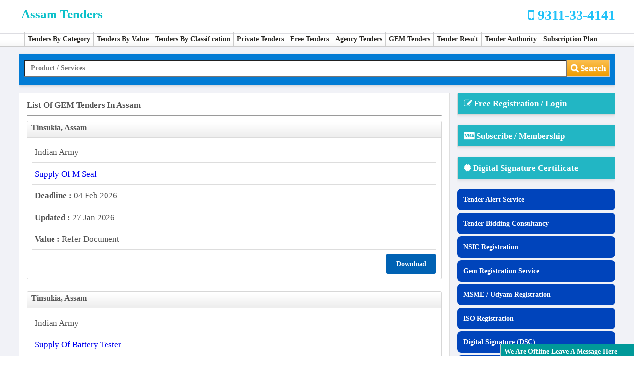

--- FILE ---
content_type: text/html
request_url: https://www.assam-tenders.co.in/gemtenders.html
body_size: 38753
content:



<!DOCTYPE html>
<html lang="en">
<head>
<meta charset="UTF-8">
<meta name="viewport" content="width=device-width, initial-scale=1, shrink-to-fit=no">
<title>gem tenders in assam | a list of bihar gem tenders</title>
<meta name="description" content="latest gem tenders from assam">
<meta name="keywords" content="gem in tendersassam">
<meta name="rating" content="General">
<meta name="expires" content="never">
<meta name="charset" content="ISO-8859-1">
<meta name="distribution" content="Global">
<meta name="robots" content="INDEX,FOLLOW">
<meta name="revisit-after" content="1 Days">
<meta name="email" content="info@firsttender.com">
<link rel="shortcut icon" href="https://www.assam-tenders.co.in/images/favicon.png" type="image/x-icon">
<link href="https://www.assam-tenders.co.in/css/style.css" type="text/css" rel="stylesheet">
<link href="https://www.assam-tenders.co.in/font-awesome/css/font-awesome.css" rel="stylesheet">
<link href="https://www.assam-tenders.co.in/css/popup.css" rel="stylesheet">
<link href="https://www.assam-tenders.co.in/css/screen.css" rel="stylesheet">

<script type="application/ld+json"> {"@context":"https://schema.org", "@graph":[{"@type":"WebSite", "@id":"https://www.assam-tenders.co.in/#website", "url":"https://www.assam-tenders.co.in/", "name":"Assam Tenders", "description":"Assam Tenders Infomation, Latest Assam Government tender information from railway, highways, road, construction, infrastructure, agriculture, power, security, manpower, food, sanitation and others", "inLanguage":"en-in" },{ "@type":"WebPage", "@id":"https://www.assam-tenders.co.in/gemtenders.html#webpage", "url":"https://www.assam-tenders.co.in/gemtenders.html", "name":"Assam Gem Tenders", "isPartOf":{ "@id":"https://www.assam-tenders.co.in/#website" }, "datePublished":"2026-01-27", "dateModified":"2026-01-27", "description":"Assam Gem Tender List", "inLanguage":"en-in", "potentialAction":[{"@type":"ReadAction", "target":[ "https://www.assam-tenders.co.in/gemtenders.html" ]}]}]}</script>
<script type="application/ld+json"> {"@context": "https://schema.org/", "@type":"WebPage","name":"Assam Gem Tenders","url":"https://www.assam-tenders.co.in/gemtenders.html","dateModified":"2026-01-27"}</script>
</head>
<body>
<div class="wrapper">
	  
<div class="header">
    <div class="container"> 
      <div class="header-part">
        <div class="logo-part"> <a href="https://www.assam-tenders.co.in" title="eProcurement tenders in assam  2026"> <span class="logostyle" id="portlogo"> assam tenders </span> </a> </div>

        
        <div class="right-part"> 
                <div id="defaultmenu" class="navbar-collapse collapse" >
                    <span class="topcall"><i title="" class="fa fa-mobile"></i> 9311-33-4141</span>
                    <div style="clear:both;"></div>
                </div>
        </div>
        
      </div>

      
      <div class="outer-menu" ><div class="menu"> 
      <a href="javascript:void(0);" class="hemburg-menu"><span >&nbsp;</span></a>
        <ul>
          <li><a href="https://www.assam-tenders.co.in/tenders-category/">Tenders By Category</a> </li>
          <li><a href="https://www.assam-tenders.co.in/tenders-by-value/">Tenders By Value</a></li>
          <li><a href="https://www.assam-tenders.co.in/tenders_classification/">Tenders By Classification</a></li>
          <li><a href="https://www.assam-tenders.co.in/privatetender/">Private Tenders</a></li>    
          <li><a href="https://www.assam-tenders.co.in/freetenders/">Free Tenders</a></li>
          <li><a href="https://www.assam-tenders.co.in/list-of-tendering-agency/">Agency Tenders</a></li>
          <li><a href="https://www.assam-tenders.co.in/gemtenders.html">GEM Tenders</a></li> 
          <li><a href="https://www.assam-tenders.co.in/awardtender.html">Tender Result</a></li> 
          <li><a href="https://www.assam-tenders.co.in/tenderauthority/">Tender Authority</a></li>          
          <li><a href="https://www.assam-tenders.co.in/pay/subscription.html">Subscription Plan</a></li>          
        </ul>
      </div>
      
      </div>
      
    </div>
</div>
<div id="preloader"><div class="preloader">Loading...</div></div>
  <div class="whitewrapper clearfix">
    <div class="container">
      	<div class="main-part">
        <div class="secondcol clearfix right-mar">
          <div class="contant-right-main right-mar1">
            <div class="search-area search_home">
              <form class="form-inline" method="get" name="fsrch" id ="fsrch" action="https://www.assam-tenders.co.in/advresult/" onsubmit="return chksrchbox()" >
                <div class="form-group inpt">
                	<input type="text" id="st" name="st" class="form-control" value="">
                </div>
                <button type="submit" class="btn btn-warning main_search"><strong><i class="fa fa-search"></i> Search</strong></button>
              </form>
            </div>
          </div>
        </div>
			<span id="couponcode"></span>
</div>       
        <div id="content" class="contant-max">
            <div id="ForsTitle" class="title1"> <h2>List of GEM Tenders in assam</h2></div>
            <hr>
			<div id="tenderresult">
			 
	
<div class="results_onresultpage">
<script type="application/ld+json">{"@context":"https://schema.org","@type":"Event","url":"https://www.assam-tenders.co.in/tenders-detail/2601274152670/","image":"https://www.assam-tenders.co.in/tenders-detail/2601274152670/","name":"INDIAN ARMY","description":"supply of m seal","identifier":"GEM/2026/B/7150884","startDate":"27 Jan 2026","location":{"@type":"Place","address":{"@type":"PostalAddress","addressCountry":"India","addressLocality":"tinsukia","addressRegion":"assam","postalCode":"","email":null},"name":"INDIAN ARMY"},"offers":{"@type":"Offer","priceCurrency":"INR","price":"0","validFrom":"27 Jan 2026","availability":"https://schema.org/LimitedAvailability","url":"https://www.assam-tenders.co.in/tenders-detail/2601274152670/","name":"INDIAN ARMY","validThrough":"04 feb 2026"},"organizer":{"@type":"Organization","name":"INDIAN ARMY","url":"https://www.assam-tenders.co.in/tenders-detail/2601274152670/"},"performer":{"@type":"Organization","name":"INDIAN ARMY"},"endDate":"04 feb 2026","eventStatus":"https://schema.org/EventScheduled","eventAttendanceMode":"MixedEventAttendanceMode"}</script>

    <div class="onresultpage-heading">
	tinsukia, assam</div>
    
	<div class="onresultpage-detail search-sec">
            <div class="results-matter-af-log">
              <ul>
                <li class="tsmrygrid">Indian Army</li>
                <li class="tsmrygrid"> <a  href="https://www.assam-tenders.co.in/tenders-detail/2601274152670/">supply of m seal</a> </li>
                <li class="tsmrygrid "><span class="gridhead">Deadline :</span> 04 Feb 2026</li>
                <li class="tsmrygrid"><span class="gridhead">Updated :</span> 27 Jan 2026</li>
                <li class="tsmrygrid noline_"><span class="gridhead">Value :</span> Refer Document  </li>
                
                
                
                  
                 <li><span class="btndown alignright"  onclick="return logreg('l','2601274152670')" title="Click Here To Download Tender Document"> Download </span></li>
                  
               
              </ul>
                </div>
             <div class="clr"></div>
            <div class="clr"></div>
     </div>
</div>
	
<div class="results_onresultpage">
<script type="application/ld+json">{"@context":"https://schema.org","@type":"Event","url":"https://www.assam-tenders.co.in/tenders-detail/2601274152530/","image":"https://www.assam-tenders.co.in/tenders-detail/2601274152530/","name":"INDIAN ARMY","description":"supply of battery tester","identifier":"GEM/2026/B/7151091","startDate":"27 Jan 2026","location":{"@type":"Place","address":{"@type":"PostalAddress","addressCountry":"India","addressLocality":"tinsukia","addressRegion":"assam","postalCode":"","email":null},"name":"INDIAN ARMY"},"offers":{"@type":"Offer","priceCurrency":"INR","price":"0","validFrom":"27 Jan 2026","availability":"https://schema.org/LimitedAvailability","url":"https://www.assam-tenders.co.in/tenders-detail/2601274152530/","name":"INDIAN ARMY","validThrough":"05 feb 2026"},"organizer":{"@type":"Organization","name":"INDIAN ARMY","url":"https://www.assam-tenders.co.in/tenders-detail/2601274152530/"},"performer":{"@type":"Organization","name":"INDIAN ARMY"},"endDate":"05 feb 2026","eventStatus":"https://schema.org/EventScheduled","eventAttendanceMode":"MixedEventAttendanceMode"}</script>

    <div class="onresultpage-heading">
	tinsukia, assam</div>
    
	<div class="onresultpage-detail search-sec">
            <div class="results-matter-af-log">
              <ul>
                <li class="tsmrygrid">Indian Army</li>
                <li class="tsmrygrid"> <a  href="https://www.assam-tenders.co.in/tenders-detail/2601274152530/">supply of battery tester</a> </li>
                <li class="tsmrygrid "><span class="gridhead">Deadline :</span> 05 Feb 2026</li>
                <li class="tsmrygrid"><span class="gridhead">Updated :</span> 27 Jan 2026</li>
                <li class="tsmrygrid noline_"><span class="gridhead">Value :</span> Refer Document  </li>
                
                
                
                  
                 <li><span class="btndown alignright"  onclick="return logreg('l','2601274152530')" title="Click Here To Download Tender Document"> Download </span></li>
                  
               
              </ul>
                </div>
             <div class="clr"></div>
            <div class="clr"></div>
     </div>
</div>
	
<div class="results_onresultpage">
<script type="application/ld+json">{"@context":"https://schema.org","@type":"Event","url":"https://www.assam-tenders.co.in/tenders-detail/2601274152700/","image":"https://www.assam-tenders.co.in/tenders-detail/2601274152700/","name":"INDIAN ARMY","description":"supply of fevi quick","identifier":"GEM/2026/B/7150884","startDate":"27 Jan 2026","location":{"@type":"Place","address":{"@type":"PostalAddress","addressCountry":"India","addressLocality":"tinsukia","addressRegion":"assam","postalCode":"","email":null},"name":"INDIAN ARMY"},"offers":{"@type":"Offer","priceCurrency":"INR","price":"0","validFrom":"27 Jan 2026","availability":"https://schema.org/LimitedAvailability","url":"https://www.assam-tenders.co.in/tenders-detail/2601274152700/","name":"INDIAN ARMY","validThrough":"04 feb 2026"},"organizer":{"@type":"Organization","name":"INDIAN ARMY","url":"https://www.assam-tenders.co.in/tenders-detail/2601274152700/"},"performer":{"@type":"Organization","name":"INDIAN ARMY"},"endDate":"04 feb 2026","eventStatus":"https://schema.org/EventScheduled","eventAttendanceMode":"MixedEventAttendanceMode"}</script>

    <div class="onresultpage-heading">
	tinsukia, assam</div>
    
	<div class="onresultpage-detail search-sec">
            <div class="results-matter-af-log">
              <ul>
                <li class="tsmrygrid">Indian Army</li>
                <li class="tsmrygrid"> <a  href="https://www.assam-tenders.co.in/tenders-detail/2601274152700/">supply of fevi quick</a> </li>
                <li class="tsmrygrid "><span class="gridhead">Deadline :</span> 04 Feb 2026</li>
                <li class="tsmrygrid"><span class="gridhead">Updated :</span> 27 Jan 2026</li>
                <li class="tsmrygrid noline_"><span class="gridhead">Value :</span> Refer Document  </li>
                
                
                
                  
                 <li><span class="btndown alignright"  onclick="return logreg('l','2601274152700')" title="Click Here To Download Tender Document"> Download </span></li>
                  
               
              </ul>
                </div>
             <div class="clr"></div>
            <div class="clr"></div>
     </div>
</div>
	
<div class="results_onresultpage">
<script type="application/ld+json">{"@context":"https://schema.org","@type":"Event","url":"https://www.assam-tenders.co.in/tenders-detail/2601274152550/","image":"https://www.assam-tenders.co.in/tenders-detail/2601274152550/","name":"INDIAN ARMY","description":"supply of stanly socket set","identifier":"GEM/2026/B/7151091","startDate":"27 Jan 2026","location":{"@type":"Place","address":{"@type":"PostalAddress","addressCountry":"India","addressLocality":"tinsukia","addressRegion":"assam","postalCode":"","email":null},"name":"INDIAN ARMY"},"offers":{"@type":"Offer","priceCurrency":"INR","price":"0","validFrom":"27 Jan 2026","availability":"https://schema.org/LimitedAvailability","url":"https://www.assam-tenders.co.in/tenders-detail/2601274152550/","name":"INDIAN ARMY","validThrough":"05 feb 2026"},"organizer":{"@type":"Organization","name":"INDIAN ARMY","url":"https://www.assam-tenders.co.in/tenders-detail/2601274152550/"},"performer":{"@type":"Organization","name":"INDIAN ARMY"},"endDate":"05 feb 2026","eventStatus":"https://schema.org/EventScheduled","eventAttendanceMode":"MixedEventAttendanceMode"}</script>

    <div class="onresultpage-heading">
	tinsukia, assam</div>
    
	<div class="onresultpage-detail search-sec">
            <div class="results-matter-af-log">
              <ul>
                <li class="tsmrygrid">Indian Army</li>
                <li class="tsmrygrid"> <a  href="https://www.assam-tenders.co.in/tenders-detail/2601274152550/">supply of stanly socket set</a> </li>
                <li class="tsmrygrid "><span class="gridhead">Deadline :</span> 05 Feb 2026</li>
                <li class="tsmrygrid"><span class="gridhead">Updated :</span> 27 Jan 2026</li>
                <li class="tsmrygrid noline_"><span class="gridhead">Value :</span> Refer Document  </li>
                
                
                
                  
                 <li><span class="btndown alignright"  onclick="return logreg('l','2601274152550')" title="Click Here To Download Tender Document"> Download </span></li>
                  
               
              </ul>
                </div>
             <div class="clr"></div>
            <div class="clr"></div>
     </div>
</div>
	
<div class="results_onresultpage">
<script type="application/ld+json">{"@context":"https://schema.org","@type":"Event","url":"https://www.assam-tenders.co.in/tenders-detail/2601274152810/","image":"https://www.assam-tenders.co.in/tenders-detail/2601274152810/","name":"INDIAN ARMY","description":"supply of eng paking set","identifier":"GEM/2026/B/7150884","startDate":"27 Jan 2026","location":{"@type":"Place","address":{"@type":"PostalAddress","addressCountry":"India","addressLocality":"tinsukia","addressRegion":"assam","postalCode":"","email":null},"name":"INDIAN ARMY"},"offers":{"@type":"Offer","priceCurrency":"INR","price":"0","validFrom":"27 Jan 2026","availability":"https://schema.org/LimitedAvailability","url":"https://www.assam-tenders.co.in/tenders-detail/2601274152810/","name":"INDIAN ARMY","validThrough":"04 feb 2026"},"organizer":{"@type":"Organization","name":"INDIAN ARMY","url":"https://www.assam-tenders.co.in/tenders-detail/2601274152810/"},"performer":{"@type":"Organization","name":"INDIAN ARMY"},"endDate":"04 feb 2026","eventStatus":"https://schema.org/EventScheduled","eventAttendanceMode":"MixedEventAttendanceMode"}</script>

    <div class="onresultpage-heading">
	tinsukia, assam</div>
    
	<div class="onresultpage-detail search-sec">
            <div class="results-matter-af-log">
              <ul>
                <li class="tsmrygrid">Indian Army</li>
                <li class="tsmrygrid"> <a  href="https://www.assam-tenders.co.in/tenders-detail/2601274152810/">supply of eng paking set</a> </li>
                <li class="tsmrygrid "><span class="gridhead">Deadline :</span> 04 Feb 2026</li>
                <li class="tsmrygrid"><span class="gridhead">Updated :</span> 27 Jan 2026</li>
                <li class="tsmrygrid noline_"><span class="gridhead">Value :</span> Refer Document  </li>
                
                
                
                  
                 <li><span class="btndown alignright"  onclick="return logreg('l','2601274152810')" title="Click Here To Download Tender Document"> Download </span></li>
                  
               
              </ul>
                </div>
             <div class="clr"></div>
            <div class="clr"></div>
     </div>
</div>
	
<div class="results_onresultpage">
<script type="application/ld+json">{"@context":"https://schema.org","@type":"Event","url":"https://www.assam-tenders.co.in/tenders-detail/2601274152580/","image":"https://www.assam-tenders.co.in/tenders-detail/2601274152580/","name":"INDIAN ARMY","description":"supply of 3 pin top 6 amp","identifier":"GEM/2026/B/7151091","startDate":"27 Jan 2026","location":{"@type":"Place","address":{"@type":"PostalAddress","addressCountry":"India","addressLocality":"tinsukia","addressRegion":"assam","postalCode":"","email":null},"name":"INDIAN ARMY"},"offers":{"@type":"Offer","priceCurrency":"INR","price":"0","validFrom":"27 Jan 2026","availability":"https://schema.org/LimitedAvailability","url":"https://www.assam-tenders.co.in/tenders-detail/2601274152580/","name":"INDIAN ARMY","validThrough":"05 feb 2026"},"organizer":{"@type":"Organization","name":"INDIAN ARMY","url":"https://www.assam-tenders.co.in/tenders-detail/2601274152580/"},"performer":{"@type":"Organization","name":"INDIAN ARMY"},"endDate":"05 feb 2026","eventStatus":"https://schema.org/EventScheduled","eventAttendanceMode":"MixedEventAttendanceMode"}</script>

    <div class="onresultpage-heading">
	tinsukia, assam</div>
    
	<div class="onresultpage-detail search-sec">
            <div class="results-matter-af-log">
              <ul>
                <li class="tsmrygrid">Indian Army</li>
                <li class="tsmrygrid"> <a  href="https://www.assam-tenders.co.in/tenders-detail/2601274152580/">supply of 3 pin top 6 amp</a> </li>
                <li class="tsmrygrid "><span class="gridhead">Deadline :</span> 05 Feb 2026</li>
                <li class="tsmrygrid"><span class="gridhead">Updated :</span> 27 Jan 2026</li>
                <li class="tsmrygrid noline_"><span class="gridhead">Value :</span> Refer Document  </li>
                
                
                
                  
                 <li><span class="btndown alignright"  onclick="return logreg('l','2601274152580')" title="Click Here To Download Tender Document"> Download </span></li>
                  
               
              </ul>
                </div>
             <div class="clr"></div>
            <div class="clr"></div>
     </div>
</div>
	
<div class="results_onresultpage">
<script type="application/ld+json">{"@context":"https://schema.org","@type":"Event","url":"https://www.assam-tenders.co.in/tenders-detail/2601274152630/","image":"https://www.assam-tenders.co.in/tenders-detail/2601274152630/","name":"INDIAN ARMY","description":"supply of multimeter","identifier":"GEM/2026/B/7151091","startDate":"27 Jan 2026","location":{"@type":"Place","address":{"@type":"PostalAddress","addressCountry":"India","addressLocality":"tinsukia","addressRegion":"assam","postalCode":"","email":null},"name":"INDIAN ARMY"},"offers":{"@type":"Offer","priceCurrency":"INR","price":"0","validFrom":"27 Jan 2026","availability":"https://schema.org/LimitedAvailability","url":"https://www.assam-tenders.co.in/tenders-detail/2601274152630/","name":"INDIAN ARMY","validThrough":"05 feb 2026"},"organizer":{"@type":"Organization","name":"INDIAN ARMY","url":"https://www.assam-tenders.co.in/tenders-detail/2601274152630/"},"performer":{"@type":"Organization","name":"INDIAN ARMY"},"endDate":"05 feb 2026","eventStatus":"https://schema.org/EventScheduled","eventAttendanceMode":"MixedEventAttendanceMode"}</script>

    <div class="onresultpage-heading">
	tinsukia, assam</div>
    
	<div class="onresultpage-detail search-sec">
            <div class="results-matter-af-log">
              <ul>
                <li class="tsmrygrid">Indian Army</li>
                <li class="tsmrygrid"> <a  href="https://www.assam-tenders.co.in/tenders-detail/2601274152630/">supply of multimeter</a> </li>
                <li class="tsmrygrid "><span class="gridhead">Deadline :</span> 05 Feb 2026</li>
                <li class="tsmrygrid"><span class="gridhead">Updated :</span> 27 Jan 2026</li>
                <li class="tsmrygrid noline_"><span class="gridhead">Value :</span> Refer Document  </li>
                
                
                
                  
                 <li><span class="btndown alignright"  onclick="return logreg('l','2601274152630')" title="Click Here To Download Tender Document"> Download </span></li>
                  
               
              </ul>
                </div>
             <div class="clr"></div>
            <div class="clr"></div>
     </div>
</div>
	
<div class="results_onresultpage">
<script type="application/ld+json">{"@context":"https://schema.org","@type":"Event","url":"https://www.assam-tenders.co.in/tenders-detail/2601274152490/","image":"https://www.assam-tenders.co.in/tenders-detail/2601274152490/","name":"INDIAN ARMY","description":"supply of ring spnr set","identifier":"GEM/2026/B/7151091","startDate":"27 Jan 2026","location":{"@type":"Place","address":{"@type":"PostalAddress","addressCountry":"India","addressLocality":"tinsukia","addressRegion":"assam","postalCode":"","email":null},"name":"INDIAN ARMY"},"offers":{"@type":"Offer","priceCurrency":"INR","price":"0","validFrom":"27 Jan 2026","availability":"https://schema.org/LimitedAvailability","url":"https://www.assam-tenders.co.in/tenders-detail/2601274152490/","name":"INDIAN ARMY","validThrough":"05 feb 2026"},"organizer":{"@type":"Organization","name":"INDIAN ARMY","url":"https://www.assam-tenders.co.in/tenders-detail/2601274152490/"},"performer":{"@type":"Organization","name":"INDIAN ARMY"},"endDate":"05 feb 2026","eventStatus":"https://schema.org/EventScheduled","eventAttendanceMode":"MixedEventAttendanceMode"}</script>

    <div class="onresultpage-heading">
	tinsukia, assam</div>
    
	<div class="onresultpage-detail search-sec">
            <div class="results-matter-af-log">
              <ul>
                <li class="tsmrygrid">Indian Army</li>
                <li class="tsmrygrid"> <a  href="https://www.assam-tenders.co.in/tenders-detail/2601274152490/">supply of ring spnr set</a> </li>
                <li class="tsmrygrid "><span class="gridhead">Deadline :</span> 05 Feb 2026</li>
                <li class="tsmrygrid"><span class="gridhead">Updated :</span> 27 Jan 2026</li>
                <li class="tsmrygrid noline_"><span class="gridhead">Value :</span> Refer Document  </li>
                
                
                
                  
                 <li><span class="btndown alignright"  onclick="return logreg('l','2601274152490')" title="Click Here To Download Tender Document"> Download </span></li>
                  
               
              </ul>
                </div>
             <div class="clr"></div>
            <div class="clr"></div>
     </div>
</div>
	
<div class="results_onresultpage">
<script type="application/ld+json">{"@context":"https://schema.org","@type":"Event","url":"https://www.assam-tenders.co.in/tenders-detail/2601274152730/","image":"https://www.assam-tenders.co.in/tenders-detail/2601274152730/","name":"INDIAN ARMY","description":"supply of soldring wire","identifier":"GEM/2026/B/7150884","startDate":"27 Jan 2026","location":{"@type":"Place","address":{"@type":"PostalAddress","addressCountry":"India","addressLocality":"tinsukia","addressRegion":"assam","postalCode":"","email":null},"name":"INDIAN ARMY"},"offers":{"@type":"Offer","priceCurrency":"INR","price":"0","validFrom":"27 Jan 2026","availability":"https://schema.org/LimitedAvailability","url":"https://www.assam-tenders.co.in/tenders-detail/2601274152730/","name":"INDIAN ARMY","validThrough":"04 feb 2026"},"organizer":{"@type":"Organization","name":"INDIAN ARMY","url":"https://www.assam-tenders.co.in/tenders-detail/2601274152730/"},"performer":{"@type":"Organization","name":"INDIAN ARMY"},"endDate":"04 feb 2026","eventStatus":"https://schema.org/EventScheduled","eventAttendanceMode":"MixedEventAttendanceMode"}</script>

    <div class="onresultpage-heading">
	tinsukia, assam</div>
    
	<div class="onresultpage-detail search-sec">
            <div class="results-matter-af-log">
              <ul>
                <li class="tsmrygrid">Indian Army</li>
                <li class="tsmrygrid"> <a  href="https://www.assam-tenders.co.in/tenders-detail/2601274152730/">supply of soldring wire</a> </li>
                <li class="tsmrygrid "><span class="gridhead">Deadline :</span> 04 Feb 2026</li>
                <li class="tsmrygrid"><span class="gridhead">Updated :</span> 27 Jan 2026</li>
                <li class="tsmrygrid noline_"><span class="gridhead">Value :</span> Refer Document  </li>
                
                
                
                  
                 <li><span class="btndown alignright"  onclick="return logreg('l','2601274152730')" title="Click Here To Download Tender Document"> Download </span></li>
                  
               
              </ul>
                </div>
             <div class="clr"></div>
            <div class="clr"></div>
     </div>
</div>
	
<div class="results_onresultpage">
<script type="application/ld+json">{"@context":"https://schema.org","@type":"Event","url":"https://www.assam-tenders.co.in/tenders-detail/2601274152500/","image":"https://www.assam-tenders.co.in/tenders-detail/2601274152500/","name":"INDIAN ARMY","description":"supply of stanley tool kit jacket","identifier":"GEM/2026/B/7151091","startDate":"27 Jan 2026","location":{"@type":"Place","address":{"@type":"PostalAddress","addressCountry":"India","addressLocality":"tinsukia","addressRegion":"assam","postalCode":"","email":null},"name":"INDIAN ARMY"},"offers":{"@type":"Offer","priceCurrency":"INR","price":"0","validFrom":"27 Jan 2026","availability":"https://schema.org/LimitedAvailability","url":"https://www.assam-tenders.co.in/tenders-detail/2601274152500/","name":"INDIAN ARMY","validThrough":"05 feb 2026"},"organizer":{"@type":"Organization","name":"INDIAN ARMY","url":"https://www.assam-tenders.co.in/tenders-detail/2601274152500/"},"performer":{"@type":"Organization","name":"INDIAN ARMY"},"endDate":"05 feb 2026","eventStatus":"https://schema.org/EventScheduled","eventAttendanceMode":"MixedEventAttendanceMode"}</script>

    <div class="onresultpage-heading">
	tinsukia, assam</div>
    
	<div class="onresultpage-detail search-sec">
            <div class="results-matter-af-log">
              <ul>
                <li class="tsmrygrid">Indian Army</li>
                <li class="tsmrygrid"> <a  href="https://www.assam-tenders.co.in/tenders-detail/2601274152500/">supply of stanley tool kit jacket</a> </li>
                <li class="tsmrygrid "><span class="gridhead">Deadline :</span> 05 Feb 2026</li>
                <li class="tsmrygrid"><span class="gridhead">Updated :</span> 27 Jan 2026</li>
                <li class="tsmrygrid noline_"><span class="gridhead">Value :</span> Refer Document  </li>
                
                
                
                  
                 <li><span class="btndown alignright"  onclick="return logreg('l','2601274152500')" title="Click Here To Download Tender Document"> Download </span></li>
                  
               
              </ul>
                </div>
             <div class="clr"></div>
            <div class="clr"></div>
     </div>
</div>
            </div>
			<div class="clearfix"></div>
            <!-- paging-->
            <div id="pageserial" class="paging-contaner"><ul><li class="select-pa">1</li><li><a href="?pg=2">2</a></li><li><a href="?pg=3">3</a></li><li><a href="?pg=4">4</a></li><li><a href="?pg=5">5</a></li><li><a href="?pg=6">6</a></li><li><a href="?pg=2"> Next </a></li></ul></div>
        </div>
        
      <div id="sidebar" class="right-area area_inline">
        	
<div class="widgets-new">
    <div class="short-link-right"> <a href="https://www.assam-tenders.co.in/registration.html"> <i class="fa fa-pencil-square-o fa-1x"></i> Free Registration / Login </a>
        <div class="clr"></div>
    </div>
</div>

    <div class="widgets-new">
        <div class="short-link-right" id="msubs"> <i class="fa fa-cc-visa fa-1x"></i> Subscribe / Membership
       <!-- <div class="short-link-right" id="msubs"><a target="_blank" href="https://www.assam-tenders.co.in/pay/subscription.html" <i class="fa fa-cc-visa fa-1x"></i> Subscribe / Membership </a>-->
            <div class="clr"></div>
        </div>
    </div>


    <div class="widgets-new">
        <div class="short-link-right" id="frdsc"> <i class="fa fa-certificate"></i> Digital Signature Certificate 
            <div class="clr"></div>
        </div>
    </div>
    
   
   

	<div class="ourserv">
        <a target="_blank" href="https://www.assam-tenders.co.in/registration.html" title="firsttender Tender Alerts Services"> Tender Alert Service </a>
    </div>




	<div class="ourserv">
        <a href="javascript:void(0)" onclick="rserviceurl('tender-bidding-consultancy.html')" title="Tender Bidding Services"> Tender Bidding Consultancy</a>
    </div>

	<div class="ourserv">
        <a href="javascript:void(0)" onclick="rserviceurl('vendor-registration.html')" title="Vendor Registration"> NSIC Registration </a>
    </div>

	<div class="ourserv">
        <a target="_blank" href="https://www.gemregistrationservices.com/gem-registration.html" title="Gem Registration Service"> Gem Registration Service </a>
    </div>

	<div class="ourserv">
        <a target="_blank" href="https://www.gemregistrationservices.com/msme-registration.html" title="MSME / Udyam Registration"> MSME / Udyam Registration </a>
    </div>




	<div class="ourserv">
        <a href="javascript:void(0)" onclick="rserviceurl('request-call-back.html?cbfor=iso')" title="ISO 9001:2015 Registration"> ISO Registration </a>
    </div>




	<div class="ourserv">
        <a href="javascript:void(0)" onclick="rserviceurl('digital-signature-certificate.html')" title="Digital Signature (DSC)"> Digital Signature (DSC) </a>
    </div>



	<div class="ourserv">
        <a href="javascript:void(0)" onclick="rserviceurl('tender-training-eprocurement.html')" title="Tender Training Program"> Tender Training Program </a>
    </div>




	<div class="ourserv">
        <a href="javascript:void(0)" onclick="rserviceurl('gem-tender-training.html')" title="Gem Training Program"> Gem Training Program</a>
    </div>



	<div class="ourserv">
        <a href="javascript:void(0)" onclick="rserviceurl('vendor-registration.html')" title="Vendor Registration"> Vendor Registration </a>
    </div>



<p>&nbsp;</p>
<script>
function rserviceurl(inUrl){var prfxurl;toxurl = 'https://www.firsttender.com/' + inUrl; window.open(toxurl,'_blank');}
</script>
    <a target="_blank" href="https://www.assam-tenders.co.in/callback.html?qfr=gem"><img class="rgmimg" alt="Gem Tender" src="https://www.assam-tenders.co.in/images/gem-banner.jpg"></a>



<div class="widget">
    <div class="title title_inline">
    	<h2 class="htwotitle">Covid Products </h2>
    </div>
    <div id="dvcovidsearch">
<!--    <ul class="nav nav-tabs nav-stacked">-->
    <ul class="nav nav-tabs nav-stacked">    
<li><a href="https://www.assam-tenders.co.in/latest/oxygen-tenders/">oxygen tenders </a></li><li><a href="https://www.assam-tenders.co.in/latest/medical-tenders/">medical tenders </a></li><li><a href="https://www.assam-tenders.co.in/latest/ppe-tenders/">ppe tenders </a></li><li><a href="https://www.assam-tenders.co.in/latest/personal-protection-equipment-tenders/">personal protection equipment tenders </a></li><li><a href="https://www.assam-tenders.co.in/latest/mask-tenders/">mask tenders </a></li><li><a href="https://www.assam-tenders.co.in/latest/face-mask-tenders/">face mask tenders </a></li><li><a href="https://www.assam-tenders.co.in/latest/sanitizer-tenders/">sanitizer tenders </a></li><li><a href="https://www.assam-tenders.co.in/latest/medical-oxygen-tenders/">medical oxygen tenders </a></li><li><a href="https://www.assam-tenders.co.in/latest/medical-waste-tenders/">medical waste tenders </a></li><li><a href="https://www.assam-tenders.co.in/latest/ventilators-tenders/">ventilators tenders </a></li>

            </ul>
          </div>
        </div>




<div class="widget">
    <div class="title title_inline">
    	<h3> <a href="https://www.assam-tenders.co.in/citylist.html"> Assam Tender City List </a> </h3>
    </div>
    
    <ul class="nav nav-tabs nav-stacked">
<li><a href="https://www.assam-tenders.co.in/city/baksa-tenders/">baksa </a></li><li><a href="https://www.assam-tenders.co.in/city/barpeta-tenders/">barpeta </a></li><li><a href="https://www.assam-tenders.co.in/city/barpeta-road-tenders/">barpeta-road </a></li><li><a href="https://www.assam-tenders.co.in/city/bongaigaon-tenders/">bongaigaon </a></li><li><a href="https://www.assam-tenders.co.in/city/cachar-tenders/">cachar </a></li><li><a href="https://www.assam-tenders.co.in/city/chirang-tenders/">chirang </a></li>           
        </ul>
    
    </div>

      </div>
    </div>
    <div style="clear:both;"></div>
  </div>
</div>

<div class="footer1 jt-shadow ">
<div class="container">
      

 
<div class="footer-first">
<div class="widget clearfix widget_inline">
	<div class="title title_inline"><h3 class="hthfoot"> Quick Links </h3></div>
		<ul class="ft-menu">
            <li><p><span class="cevn" id="cus"> Contact Us</span></p></li>
            <li><p><a href="https://www.assam-tenders.co.in/callback.html"><span class="cevn" id="rclb_"> Call Back </span></a></p></li>
            <li><p><a href="https://www.assam-tenders.co.in/feedback.html"><span class="cevn" id="fdbcak_"> Feedback </span></a></p></li>            
        </ul>
</div>
</div>  



<div class="footer-first">
<div class="widget clearfix widget_inline">
	<div class="title title_inline"><h3 class="hthfoot"> Soical Network	</h3></div>
		<ul class="ft-menu">
            <li><p><a href="http://www.facebook.com/firsttender" target="_blank"> FaceBook</a></p> </li>
            <li><p><a href="https://twitter.com/FirstTenders" target="_blank"> Twitter </a> </p></li>
            <li><p><a href="http://www.youtube.com/user/firsttender" target="_blank"> You Tube</a></p></li>
        </ul>
</div>
</div>
  </div>
</div>


<span id="imgTopp" class="top-ccroll" onclick="return GoTop();"><i class="fa fa-arrow-circle-up fa-3x"></i></span>
<input type="hidden" id="bk" value="https://www.assam-tenders.co.in/">
<input type="hidden" id="scode" value="AP Tenders">
<input type="hidden" id="sabtext" value="">
<input type="hidden" id="logmsg" value="">
<input type="hidden" id="nxpg">
<script src="https://www.assam-tenders.co.in/js/offchat.js?v=2"></script>
<div Id="FtChat">
    <div id="MyOption" class="chatbox" style="bottom: 0px; right: 20px; display: block;">
                        <div class="chatboxcontent" id="cbox">
                        <span class="chatboxhead" onclick="return chttog()">We are offline leave a message here</span>
                        <form name="frmchat" id="frmchat" style="display:none">
                            <table class="tablenew">
                                <tr>
                                    <td> Email Id</td>
                                    <td><input autocomplete= "off" type="text" class="login-form" id="chEmailId" name="chEmailId" autofocus></td>
                                </tr>
                                <tr>
                                  <td>Name</td>
                                  <td><input autocomplete= "off" type="text" class="login-form" id="chuName" name="chuName"></td>
                                </tr>
                                <tr>
                                  <td>Contact No</td>
                                  <td><input autocomplete= "off" type="text" class="login-form" id="chConNumber" name="chConNumber" ></td>
                                </tr>
                                <tr>
                                  <td>Message</td>
                                  <td>
                                    <textarea class="login-form"  name="uoMsg" id="uoMsg" cols="37" rows="4"></textarea>        
                                  </td>
                                </tr>
                                <tr>
                                  <td>&nbsp;</td>
                                  <td>
                                   <input class="button" name="btnChat" id="btnChat" type="button" value="Submit" onclick="frmchkchat();">
                                  </td>
                                </tr>
                                <tr>
                                  <td colspan="2" class="txcenter"><span id="chatsummsg"></span>
                                  </td>
                                  </tr>
                                
                            </table>
                         </form>
                        </div>
           </div>
</div><div id="cmnpopupid" class="popup pcentered">
  <div class="popup-area">
    <div class="popup-botton" onclick="return closepopup('','cmnpopupid')"> <i class="fa fa-arrows-alt"></i> </div>
    

    <div class="popup-hd" id="cmnmsgtitle"> Common Message </div>
    	<div class="pop-inner-area" id="cmncontentspace">
        	
        </div>
  </div>
</div>


<span id="poppgs"></span>  
<!--  Js pages --> 
<script src="https://www.assam-tenders.co.in/js/jquery-1.11.2.min.js"></script> 
<script src="https://www.assam-tenders.co.in/js/script.js"></script> 
<script src="https://www.assam-tenders.co.in/js/logreg.js"></script>
<script src="https://www.assam-tenders.co.in/js/cmnajx.js"></script> 
<script src="https://www.assam-tenders.co.in/js/cmnajx2.js"></script>
<script src="https://www.assam-tenders.co.in/js/cmnscript.js"></script>
<script>
	fortst('couponcode','couponcode','','','','')
</script>
</body>
</html>


--- FILE ---
content_type: text/css
request_url: https://www.assam-tenders.co.in/css/popup.css
body_size: 3088
content:
.pcentered{position:fixed;top:50%;}
.popup{width:100%;height:100%;background-color:rgba(0, 0, 0, 0.5);z-index:100001;position:fixed;top:0;display:none;}
.popup-area{width:400px;min-height:245px;margin:0px auto;margin-top:100px;background:#ffffff;border-radius:5px;}
.popup-botton{float:right;top:0;margin:5px 3px 0 0;}
.popup-hd{padding:5px 14px;text-transform:uppercase;width:100%;border-bottom:solid 1px rgb(248, 248, 248);background:#f6f6f6;color:#000;border-radius:5px 5px 0 0px;font-size:18px;text-align:center;box-shadow:0 1px 1px rgba(0, 0, 0, 0.176) !important;}
.popup-botton:hover{cursor:pointer;}
.pop-inner-area{margin:0px auto;padding:20px;}
.pop-inner-area li{margin-bottom:10px;list-style:none;clear:both}
.chekbox-text{float:left;width:89%;margin:-2px 0 9px 6px;}
.login-popup-area{width:303px;margin-top:57px;background:rgb(255, 255, 255);border-radius:4px;box-shadow:0 2px 6px 0 rgba(0, 0, 0, 0.4);position:absolute;z-index:999;padding:10px 20px;right:10px;display:none;}
.login-popup-area li{width:85%;border-right:none;font-size:14px;margin-top:6px;margin-bottom:6px;float:left}
.login-popup-area li p{line-height:18px;}
.login-form-control{font-family:Calibri;display:block;width:100%;height:34px;margin-bottom:0px;padding:6px 12px;font-size:14px;line-height:1.428571429;color:rgb(101, 101, 101);vertical-align:middle;background-color:#f9f9f9;border:1px solid #dbdbdb;border-radius:3px;}
.login-form-control:focus{border-color:#66afe9;outline:0;-webkit-box-shadow:inset 0 1px 1px rgba(0, 0, 0, 0.075), 0 0 8px rgba(102, 175, 233, 0.6);box-shadow:inset 0 1px 1px rgba(0, 0, 0, 0.075), 0 0 8px rgba(102, 175, 233, 0.6);}
.login-popup-heading{text-transform:uppercase;font-size:18px;font-family:Calibri;color:#000;text-align:center;margin-bottom:10px;}
.error{color:rgb(217, 3, 3);font-size:13px;vertical-align:top;display:none;}
.login-cont{background:#fff;}
.create-cont{background:#fff;display:none;}
.password-cont{background:#fff;display:none;}
.c-pop-button{background:linear-gradient(to bottom, #fbbf50 0%, #f09c00 100%) repeat-x scroll 0 0 #fbbf50;color:#fff;font-size:14px;border-color:rgb(0, 122, 204);padding:6px 20px;border-radius:3px;float:left;margin-right:6px;margin-bottom:6px;transition:all ease-in-out .5s;}
.c-pop-button:hover{opacity:0.8;cursor:pointer;}
.s-pop-button{background:rgb(159, 165, 181);font-size:12px;border-color:rgb(159, 165, 181);padding:6px 6px;border-radius:3px;margin-right:6px;float:left;background-image:-webkit-gradient(linear, left 0%, left 100%, from(rgb(255, 255, 255)), to(rgb(230, 230, 230)));background-image:-webkit-linear-gradient(top, #ffffff, 0%, #e6e6e6, 100%);background-image:-moz-linear-gradient(top, #ffffff 0%, #e6e6e6 100%);background-image:linear-gradient(to bottom, rgb(255, 255, 255) 0%, rgb(230, 230, 230) 100%);background-repeat:repeat-x;filter:progid:DXImageTransform.Microsoft.gradient(startColorstr='#ffffffff', endColorstr='#ffe6e6e6', GradientType=0);border-color:rgb(230, 230, 230) rgb(230, 230, 230) rgb(192, 192, 192);border-color:rgba(0, 0, 0, 0.1) rgba(0, 0, 0, 0.1) rgba(0, 0, 0, 0.25);filter:progid:DXImageTransform.Microsoft.gradient(enabled = false);border:1px solid rgb(204, 204, 204);}
.s-pop-button:hover{background:#f8f8f8;cursor:pointer;}